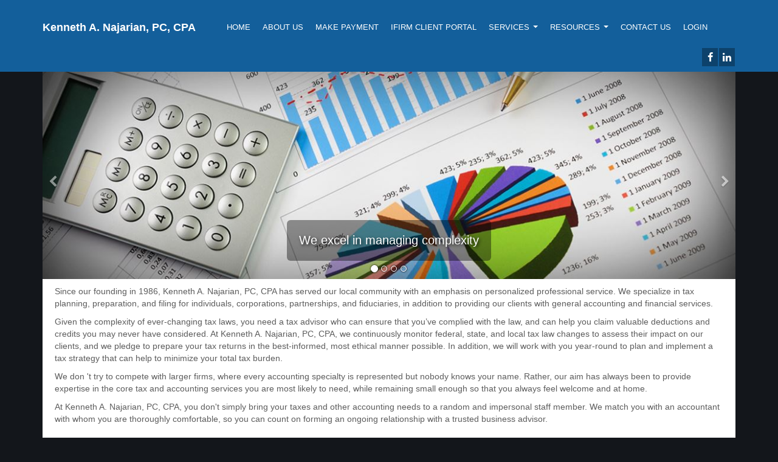

--- FILE ---
content_type: text/html
request_url: http://kanpccpa.com/
body_size: 9179
content:
<!DOCTYPE html>
<html>
<head>
  <meta charset="utf-8">
  <meta name="viewport" content="width=device-width, initial-scale=1.0">
  <meta http-equiv="X-UA-Compatible" content="IE=edge, chrome=1">

  
<title>Home - Kenneth A. Najarian, PC, CPA</title>
<meta name="description">
<meta name="keywords">



  <link rel="stylesheet" href="Content/theme-common.min.css?v=636740075858353606">
  

    <link rel="stylesheet" href="Content/site.min.css?v=636740075939643054">
    <link rel="stylesheet" href="Content/blue.min.css?v=636740075937673008">

  <script type="text/javascript" src="Scripts/modernizr-2.8.3.min.js"></script>
</head>
<body>
  <header class="site-header">

    <div class="container">
      <div class="row">
        <div class="col-sm-3">

          
<div class="logo-container">
  <div class="logo">
          <h1>
              <a href="home.html" title="Home page">Kenneth A. Najarian, PC, CPA</a>
          </h1>
  </div>
</div>


        </div>
        <div class="col-sm-9">

          

<div class="navbar navbar-default">
  <div class="navbar-header">
    <button type="button" class="navbar-toggle" data-toggle="collapse" data-target=".navbar-collapse">
      <span class="icon-bar"></span>
      <span class="icon-bar"></span>
      <span class="icon-bar"></span>
    </button>
  </div>
  <div class="navbar-collapse collapse">
    <ul class="nav navbar-nav">
        <li class="active">
          <a href="home.html">Home</a>
        </li>
        <li class="">
          <a href="about-us.html">About Us</a>
        </li>
        <li class="">
          <a href="https://secure.cpacharge.com/pages/kanpccpa/payments" target="_blank">Make Payment</a>
        </li>
        <li class="">
          <a href="http://nudge.cchifirm.us/clientportal/" target="_blank">iFirm Client Portal</a>
        </li>
        <li class="dropdown ">
          <a href="#" class="dropdown-toggle" data-toggle="dropdown">Services <b class="caret"></b></a>
          <ul class="dropdown-menu">
              <li class="">
                <a href="tax-services.html">Tax Services</a>
              </li>
              <li class="">
                <a href="accounting-services.html">Accounting Services</a>
              </li>
          </ul>
        </li>
        <li class="dropdown ">
          <a href="#" class="dropdown-toggle" data-toggle="dropdown">Resources <b class="caret"></b></a>
          <ul class="dropdown-menu">
              <li class="">
                <a href="tax-center.html">Tax Center</a>
              </li>
              <li class="">
                <a href="check-tax-refund.html">Check Tax Refund</a>
              </li>
              <li class="">
                <a href="financial-calculators.html">Financial Calculators</a>
              </li>
          </ul>
        </li>
        <li class="">
          <a href="contact-us.html">Contact Us</a>
        </li>
      <li>
        <a href="https://login.accountantsoffice.com/login?firmCode=Kenne618" target="_blank">Login</a>
      </li>
    </ul>

    <ul class="nav navbar-nav navbar-right social-links">
        <li><a href="https://www.facebook.com/facebook" target="_blank"><i class="fa fa-facebook"></i></a></li>
                          <li><a href="https://www.linkedin.com/company/1337" target="_blank"><i class="fa fa-linkedin"></i></a></li>
    </ul>
  </div>
</div>


        </div>
      </div>
    </div>

  </header>

  <div class="container">
    <div class="site-content clearfix">
      



<div id="carousel-slider-1" class="carousel slide" data-ride="carousel">
<ol class="carousel-indicators">
<li data-target="#carousel-slider-1" data-slide-to="0" class="active"></li>
<li data-target="#carousel-slider-1" data-slide-to="1"></li>
<li data-target="#carousel-slider-1" data-slide-to="2"></li>
<li data-target="#carousel-slider-1" data-slide-to="3"></li>
</ol>
<div class="carousel-inner">

<div class="item active"><img src="media/aw-shared-slider-008.jpg" alt=""><div class="carousel-caption carousel-caption-bottom carousel-caption-center">
<p>We excel in managing complexity</p>
</div>
</div>

<div class="item "><img src="media/aw-shared-slider-009.jpg" alt=""><div class="carousel-caption carousel-caption-bottom carousel-caption-center">
<p>Experienced guidance, proactive analysis...to maximize your financial success</p>
</div>
</div>

<div class="item "><img src="media/aw-shared-gallery-53027164-xs.jpg" alt=""><div class="carousel-caption carousel-caption-bottom carousel-caption-center">

</div>
</div>

<div class="item "><img src="media/aw-shared-gallery-36595262-xs.jpg" alt=""><div class="carousel-caption carousel-caption-bottom carousel-caption-center">

</div>
</div>
</div>
<a class="left carousel-control" href="#carousel-slider-1" data-slide="prev">
<i class="fa fa-chevron-left"></i></a>
<a class="right carousel-control" href="#carousel-slider-1" data-slide="next">
<i class="fa fa-chevron-right"></i></a>
</div>

<p>Since our founding in 1986, Kenneth A. Najarian, PC, CPA has served our local community with an emphasis on personalized professional service. We specialize in tax planning, preparation, and filing for individuals, corporations, partnerships, and fiduciaries, in addition to providing our clients with general accounting and financial services.</p><p>Given the complexity of ever-changing tax laws, you need a tax advisor who can ensure that you’ve complied with the law, and can help you claim valuable deductions and credits you may never have considered. At Kenneth A. Najarian, PC, CPA, we continuously monitor federal, state, and local tax law changes to assess their impact on our clients, and we pledge to prepare your tax returns in the best-informed, most ethical manner possible. In addition, we will work with you year-round to plan and implement a tax strategy that can help to minimize your total tax burden.</p><p>We don 't try to compete with larger firms, where every accounting specialty is represented but nobody knows your name. Rather, our aim has always been to provide expertise in the core tax and accounting services you are most likely to need, while remaining small enough so that you always feel welcome and at home.</p><p>At Kenneth A. Najarian, PC, CPA, you don't simply bring your taxes and other accounting needs to a random and impersonal staff member. We match you with an accountant with whom you are thoroughly comfortable, so you can count on forming an ongoing relationship with a trusted business advisor.</p>

<div class="row bullets-horizontal  bullets">
<div class="col-sm-4 bullet">
<div class="bullet-icon"><i class="fa fa-tasks"></i></div>
<div class="bullet-content">
<h3 class="bullet-title">Tax Center</h3>Our convenient Tax Center provides an array of tax information all in one place. <a href="tax-center.html">Click here</a> for more information...
</div>
</div>

<div class="col-sm-4 bullet">
<div class="bullet-icon"><i class="fa fa-bar-chart-o"></i></div>
<div class="bullet-content">
<h3 class="bullet-title">Check Tax Refund</h3><a href="check-tax-refund.html">Click here</a> to quickly find the status of your tax refund...
</div>
</div>

<div class="col-sm-4 bullet">
<div class="bullet-icon"><i class="fa fa-credit-card"></i></div>
<div class="bullet-content">
<h3 class="bullet-title">Financial Calculators</h3>Our convenient Financial Calculators can help you plan for your future. <a href="financial-calculators.html">Click here</a> for more information...
</div>
</div>
</div>


    </div>

    <div class="site-menu site-menu-footer">
      <div class="row">
        <div class="col-sm-12">

          
<nav class="footer-menu">
  <ul class="list-inline">
      <li class="active">
        <a href="home.html">Home</a>
      </li>
      <li class="">
        <a href="about-us.html">About Us</a>
      </li>
      <li class="">
        <a href="https://secure.cpacharge.com/pages/kanpccpa/payments">Make Payment</a>
      </li>
      <li class="">
        <a href="http://nudge.cchifirm.us/clientportal/">iFirm Client Portal</a>
      </li>
      <li class="">
        <a href="tax-services.html">Services</a>
      </li>
      <li class="">
        <a href="tax-center.html">Resources</a>
      </li>
      <li class="">
        <a href="contact-us.html">Contact Us</a>
      </li>
  </ul>
</nav>


        </div>
      </div>
    </div>

    <footer>
      <p style="text-align: center;">Copyright © 2014 Kenneth A. Najarian, PC, CPA</p><p style="text-align: center;"><a href="terms-of-service.html">Terms of Service</a> | <a href="privacy-policy.html">Privacy Policy</a></p>
    </footer>
  </div>

  <script type="text/javascript" src="Scripts/theme-common.min.js?v=636740075922723390"></script>

  

  
<script src="https://www.google.com/recaptcha/api.js" async="" defer=""></script>


<script type="text/javascript">if (window.location.protocol != "https:") window.location.protocol = "https:";</script>
</body>
</html>


--- FILE ---
content_type: text/html
request_url: https://kanpccpa.com/
body_size: 2705
content:
<!DOCTYPE html>
<html>
<head>
  <meta charset="utf-8">
  <meta name="viewport" content="width=device-width, initial-scale=1.0">
  <meta http-equiv="X-UA-Compatible" content="IE=edge, chrome=1">

  
<title>Home - Kenneth A. Najarian, PC, CPA</title>
<meta name="description">
<meta name="keywords">



  <link rel="stylesheet" href="Content/theme-common.min.css?v=636740075858353606">
  

    <link rel="stylesheet" href="Content/site.min.css?v=636740075939643054">
    <link rel="stylesheet" href="Content/blue.min.css?v=636740075937673008">

  <script type="text/javascript" src="Scripts/modernizr-2.8.3.min.js"></script>
</head>
<body>
  <header class="site-header">

    <div class="container">
      <div class="row">
        <div class="col-sm-3">

          
<div class="logo-container">
  <div class="logo">
          <h1>
              <a href="home.html" title="Home page">Kenneth A. Najarian, PC, CPA</a>
          </h1>
  </div>
</div>


        </div>
        <div class="col-sm-9">

          

<div class="navbar navbar-default">
  <div class="navbar-header">
    <button type="button" class="navbar-toggle" data-toggle="collapse" data-target=".navbar-collapse">
      <span class="icon-bar"></span>
      <span class="icon-bar"></span>
      <span class="icon-bar"></span>
    </button>
  </div>
  <div class="navbar-collapse collapse">
    <ul class="nav navbar-nav">
        <li class="active">
          <a href="home.html">Home</a>
        </li>
        <li class="">
          <a href="about-us.html">About Us</a>
        </li>
        <li class="">
          <a href="https://secure.cpacharge.com/pages/kanpccpa/payments" target="_blank">Make Payment</a>
        </li>
        <li class="">
          <a href="http://nudge.cchifirm.us/clientportal/" target="_blank">iFirm Client Portal</a>
        </li>
        <li class="dropdown ">
          <a href="#" class="dropdown-toggle" data-toggle="dropdown">Services <b class="caret"></b></a>
          <ul class="dropdown-menu">
              <li class="">
                <a href="tax-services.html">Tax Services</a>
              </li>
              <li class="">
                <a href="accounting-services.html">Accounting Services</a>
              </li>
          </ul>
        </li>
        <li class="dropdown ">
          <a href="#" class="dropdown-toggle" data-toggle="dropdown">Resources <b class="caret"></b></a>
          <ul class="dropdown-menu">
              <li class="">
                <a href="tax-center.html">Tax Center</a>
              </li>
              <li class="">
                <a href="check-tax-refund.html">Check Tax Refund</a>
              </li>
              <li class="">
                <a href="financial-calculators.html">Financial Calculators</a>
              </li>
          </ul>
        </li>
        <li class="">
          <a href="contact-us.html">Contact Us</a>
        </li>
      <li>
        <a href="https://login.accountantsoffice.com/login?firmCode=Kenne618" target="_blank">Login</a>
      </li>
    </ul>

    <ul class="nav navbar-nav navbar-right social-links">
        <li><a href="https://www.facebook.com/facebook" target="_blank"><i class="fa fa-facebook"></i></a></li>
                          <li><a href="https://www.linkedin.com/company/1337" target="_blank"><i class="fa fa-linkedin"></i></a></li>
    </ul>
  </div>
</div>


        </div>
      </div>
    </div>

  </header>

  <div class="container">
    <div class="site-content clearfix">
      



<div id="carousel-slider-1" class="carousel slide" data-ride="carousel">
<ol class="carousel-indicators">
<li data-target="#carousel-slider-1" data-slide-to="0" class="active"></li>
<li data-target="#carousel-slider-1" data-slide-to="1"></li>
<li data-target="#carousel-slider-1" data-slide-to="2"></li>
<li data-target="#carousel-slider-1" data-slide-to="3"></li>
</ol>
<div class="carousel-inner">

<div class="item active"><img src="media/aw-shared-slider-008.jpg" alt=""><div class="carousel-caption carousel-caption-bottom carousel-caption-center">
<p>We excel in managing complexity</p>
</div>
</div>

<div class="item "><img src="media/aw-shared-slider-009.jpg" alt=""><div class="carousel-caption carousel-caption-bottom carousel-caption-center">
<p>Experienced guidance, proactive analysis...to maximize your financial success</p>
</div>
</div>

<div class="item "><img src="media/aw-shared-gallery-53027164-xs.jpg" alt=""><div class="carousel-caption carousel-caption-bottom carousel-caption-center">

</div>
</div>

<div class="item "><img src="media/aw-shared-gallery-36595262-xs.jpg" alt=""><div class="carousel-caption carousel-caption-bottom carousel-caption-center">

</div>
</div>
</div>
<a class="left carousel-control" href="#carousel-slider-1" data-slide="prev">
<i class="fa fa-chevron-left"></i></a>
<a class="right carousel-control" href="#carousel-slider-1" data-slide="next">
<i class="fa fa-chevron-right"></i></a>
</div>

<p>Since our founding in 1986, Kenneth A. Najarian, PC, CPA has served our local community with an emphasis on personalized professional service. We specialize in tax planning, preparation, and filing for individuals, corporations, partnerships, and fiduciaries, in addition to providing our clients with general accounting and financial services.</p><p>Given the complexity of ever-changing tax laws, you need a tax advisor who can ensure that you’ve complied with the law, and can help you claim valuable deductions and credits you may never have considered. At Kenneth A. Najarian, PC, CPA, we continuously monitor federal, state, and local tax law changes to assess their impact on our clients, and we pledge to prepare your tax returns in the best-informed, most ethical manner possible. In addition, we will work with you year-round to plan and implement a tax strategy that can help to minimize your total tax burden.</p><p>We don 't try to compete with larger firms, where every accounting specialty is represented but nobody knows your name. Rather, our aim has always been to provide expertise in the core tax and accounting services you are most likely to need, while remaining small enough so that you always feel welcome and at home.</p><p>At Kenneth A. Najarian, PC, CPA, you don't simply bring your taxes and other accounting needs to a random and impersonal staff member. We match you with an accountant with whom you are thoroughly comfortable, so you can count on forming an ongoing relationship with a trusted business advisor.</p>

<div class="row bullets-horizontal  bullets">
<div class="col-sm-4 bullet">
<div class="bullet-icon"><i class="fa fa-tasks"></i></div>
<div class="bullet-content">
<h3 class="bullet-title">Tax Center</h3>Our convenient Tax Center provides an array of tax information all in one place. <a href="tax-center.html">Click here</a> for more information...
</div>
</div>

<div class="col-sm-4 bullet">
<div class="bullet-icon"><i class="fa fa-bar-chart-o"></i></div>
<div class="bullet-content">
<h3 class="bullet-title">Check Tax Refund</h3><a href="check-tax-refund.html">Click here</a> to quickly find the status of your tax refund...
</div>
</div>

<div class="col-sm-4 bullet">
<div class="bullet-icon"><i class="fa fa-credit-card"></i></div>
<div class="bullet-content">
<h3 class="bullet-title">Financial Calculators</h3>Our convenient Financial Calculators can help you plan for your future. <a href="financial-calculators.html">Click here</a> for more information...
</div>
</div>
</div>


    </div>

    <div class="site-menu site-menu-footer">
      <div class="row">
        <div class="col-sm-12">

          
<nav class="footer-menu">
  <ul class="list-inline">
      <li class="active">
        <a href="home.html">Home</a>
      </li>
      <li class="">
        <a href="about-us.html">About Us</a>
      </li>
      <li class="">
        <a href="https://secure.cpacharge.com/pages/kanpccpa/payments">Make Payment</a>
      </li>
      <li class="">
        <a href="http://nudge.cchifirm.us/clientportal/">iFirm Client Portal</a>
      </li>
      <li class="">
        <a href="tax-services.html">Services</a>
      </li>
      <li class="">
        <a href="tax-center.html">Resources</a>
      </li>
      <li class="">
        <a href="contact-us.html">Contact Us</a>
      </li>
  </ul>
</nav>


        </div>
      </div>
    </div>

    <footer>
      <p style="text-align: center;">Copyright © 2014 Kenneth A. Najarian, PC, CPA</p><p style="text-align: center;"><a href="terms-of-service.html">Terms of Service</a> | <a href="privacy-policy.html">Privacy Policy</a></p>
    </footer>
  </div>

  <script type="text/javascript" src="Scripts/theme-common.min.js?v=636740075922723390"></script>

  

  
<script src="https://www.google.com/recaptcha/api.js" async="" defer=""></script>


<script type="text/javascript">if (window.location.protocol != "https:") window.location.protocol = "https:";</script>
</body>
</html>


--- FILE ---
content_type: text/css
request_url: http://kanpccpa.com/Content/site.min.css?v=636740075939643054
body_size: 3672
content:
@import url(//fonts.googleapis.com/css?family=Lato:400,700,300,300italic,400italic,700italic);body{background-color:#13161b;color:#5d5d5d;font-family:'Lato','Helvetica Neue',Helvetica,Arial,sans-serif sans-serif}.site-content{background-color:#fff;padding:20px}.site-content>h2:first-child,.newsletter>h2:first-child{margin-top:0}.popover-title{color:#5d5d5d}.site-header,.site-header a,.site-header a:hover,.site-header a:active,.site-header a:focus{color:#fff}.logo-container{display:table;padding:5px 0}.logo{display:table-cell;vertical-align:middle}.logo img{height:auto;max-height:80px;width:100%}.logo h1{font-size:130%;font-weight:bold;margin:0}.logo h2{font-size:110%;margin:5px 0 0}.site-header .navbar-default{background-color:inherit;border:0;font-size:.9em;margin-bottom:0;text-transform:uppercase}.site-header .dropdown-menu a{font-size:.8em}.site-header .navbar-default .caret{margin-top:-3px}.site-header .navbar-nav>li>a{padding:15px 10px}.site-header .navbar-nav>li>a,.site-header .navbar-nav>li>a:hover,.site-header .navbar-nav>li>a:active,.site-header .navbar-nav>li>a:focus,.site-header .navbar-nav>.active>a,.site-header .navbar-nav>li>a:hover,.site-header .navbar-nav>.active>a:hover,.site-header .navbar-nav>.open>a,.site-header .navbar-nav>.open>a:hover,.site-header .navbar-nav>.open>a:focus,.site-header .navbar-nav>.active>a:focus,.site-header .dropdown-menu>.active>a,.site-header .dropdown-menu>.active>a:hover,.site-header .dropdown-menu>li>a,.site-header .dropdown-menu>li>a:hover,.site-header .dropdown-menu>.active>a:focus,.site-header .navbar-default .navbar-nav .open .dropdown-menu>li>a,.site-header .navbar-default .navbar-nav .open .dropdown-menu>li>a:hover,.site-header .navbar-nav .open .dropdown-menu>.active>a,.site-header .navbar-nav .open .dropdown-menu>.active>a:hover,.site-header .navbar-nav .open .dropdown-menu>.active>a:focus,.site-header .navbar-toggle:hover,.site-header .navbar-toggle:active,.site-header .navbar-toggle:focus{background-color:inherit;color:#fff}.site-header .navbar-nav>li>a:hover,.site-header .navbar-nav>li>a:active,.site-header .navbar-nav>li>a:focus,.site-header .dropdown-menu>li>a:hover,.site-header .dropdown-menu>li>a:active,.site-header .dropdown-menu>li>a:focus{-ms-opacity:.6;opacity:.6}.site-header .navbar-toggle{float:none;margin-right:0}.site-header .navbar-toggle .icon-bar{background-color:#fff}.site-search .btn-default{border-color:#c3c3c3}.site-search input.form-control{width:200px}.social-links li{padding:9px 1px}.social-links.navbar-nav>li>a{display:inline-block;font-size:1.3em;padding:5px 0;text-align:center;width:26px}footer{background-color:#1a1f25;color:#adadad;padding:20px}.footer-menu{margin:10px 0;text-align:center}.footer-menu li{padding:0 20px}.footer-menu a,.footer-menu a:hover,.footer-menu a:active,.footer-menu a:focus{color:#fff}.site-content .carousel{margin:0 -20px}.site-content>.carousel:first-child{margin-top:-20px}.section{background-color:#eee}.section-alternate{color:#fff}.section-alternate a,.section-alternate a:hover,.section-alternate a:active,.section-alternate a:focus{color:#fff;font-weight:bold}.section-full{margin:0 -20px;padding-left:20px;padding-right:20px}.section-full:before{border-left:0;position:relative}.blog-post-social-footer{background-color:inherit}.section-alternate .bullet-icon{border-color:#fff;color:#fff}@media(max-width:767px){.site-header{text-align:center}.logo-container{margin-left:auto;margin-right:auto;text-align:center}}@media(min-width:768px){.site-header{min-height:90px}.site-header .navbar{margin-top:20px}.site-header .navbar-collapse{padding:0}.logo-container{height:90px}.social-links{padding-right:15px}}

--- FILE ---
content_type: text/css
request_url: http://kanpccpa.com/Content/blue.min.css?v=636740075937673008
body_size: 1093
content:
a{color:#135f9b}a:hover,a:active,a:focus{color:#135f9b}.form-control:focus{border-color:#135f9b;-webkit-box-shadow:0 1px 1px rgba(0,0,0,.075) inset,0 0 8px rgba(13,66,108,.6);-ms-box-shadow:0 1px 1px rgba(0,0,0,.075) inset,0 0 8px rgba(13,66,108,.6);box-shadow:0 1px 1px rgba(0,0,0,.075) inset,0 0 8px rgba(13,66,108,.6)}.site-header{background-color:#135f9b}.site-header .navbar-nav .dropdown-menu{background-color:#135f9b}.social-links.navbar-nav>li>a,.social-links.navbar-nav>li>a:hover{background-color:#0d426c}.site-menu-footer{background-color:#135f9b}.section-alternate{background-color:#135f9b}.section-alternate.section-full:before{border-left-color:#135f9b}.btn-default{border-color:#135f9b;color:#135f9b}.btn-default:hover,.btn-default:active,.btn-default:focus{border-color:#0d426c;color:#0d426c}.btn-primary{background-color:#135f9b;border-color:#135f9b}.btn-primary:hover,.btn-primary:active,.btn-primary:focus{background-color:#0d426c;border-color:#0d426c}.modal-header,.modal-header .close{background-color:#135f9b;color:#fff}.bullet-icon{border-color:#135f9b;color:#135f9b}

--- FILE ---
content_type: text/css
request_url: https://kanpccpa.com/Content/site.min.css?v=636740075939643054
body_size: 1023
content:
@import url(//fonts.googleapis.com/css?family=Lato:400,700,300,300italic,400italic,700italic);body{background-color:#13161b;color:#5d5d5d;font-family:'Lato','Helvetica Neue',Helvetica,Arial,sans-serif sans-serif}.site-content{background-color:#fff;padding:20px}.site-content>h2:first-child,.newsletter>h2:first-child{margin-top:0}.popover-title{color:#5d5d5d}.site-header,.site-header a,.site-header a:hover,.site-header a:active,.site-header a:focus{color:#fff}.logo-container{display:table;padding:5px 0}.logo{display:table-cell;vertical-align:middle}.logo img{height:auto;max-height:80px;width:100%}.logo h1{font-size:130%;font-weight:bold;margin:0}.logo h2{font-size:110%;margin:5px 0 0}.site-header .navbar-default{background-color:inherit;border:0;font-size:.9em;margin-bottom:0;text-transform:uppercase}.site-header .dropdown-menu a{font-size:.8em}.site-header .navbar-default .caret{margin-top:-3px}.site-header .navbar-nav>li>a{padding:15px 10px}.site-header .navbar-nav>li>a,.site-header .navbar-nav>li>a:hover,.site-header .navbar-nav>li>a:active,.site-header .navbar-nav>li>a:focus,.site-header .navbar-nav>.active>a,.site-header .navbar-nav>li>a:hover,.site-header .navbar-nav>.active>a:hover,.site-header .navbar-nav>.open>a,.site-header .navbar-nav>.open>a:hover,.site-header .navbar-nav>.open>a:focus,.site-header .navbar-nav>.active>a:focus,.site-header .dropdown-menu>.active>a,.site-header .dropdown-menu>.active>a:hover,.site-header .dropdown-menu>li>a,.site-header .dropdown-menu>li>a:hover,.site-header .dropdown-menu>.active>a:focus,.site-header .navbar-default .navbar-nav .open .dropdown-menu>li>a,.site-header .navbar-default .navbar-nav .open .dropdown-menu>li>a:hover,.site-header .navbar-nav .open .dropdown-menu>.active>a,.site-header .navbar-nav .open .dropdown-menu>.active>a:hover,.site-header .navbar-nav .open .dropdown-menu>.active>a:focus,.site-header .navbar-toggle:hover,.site-header .navbar-toggle:active,.site-header .navbar-toggle:focus{background-color:inherit;color:#fff}.site-header .navbar-nav>li>a:hover,.site-header .navbar-nav>li>a:active,.site-header .navbar-nav>li>a:focus,.site-header .dropdown-menu>li>a:hover,.site-header .dropdown-menu>li>a:active,.site-header .dropdown-menu>li>a:focus{-ms-opacity:.6;opacity:.6}.site-header .navbar-toggle{float:none;margin-right:0}.site-header .navbar-toggle .icon-bar{background-color:#fff}.site-search .btn-default{border-color:#c3c3c3}.site-search input.form-control{width:200px}.social-links li{padding:9px 1px}.social-links.navbar-nav>li>a{display:inline-block;font-size:1.3em;padding:5px 0;text-align:center;width:26px}footer{background-color:#1a1f25;color:#adadad;padding:20px}.footer-menu{margin:10px 0;text-align:center}.footer-menu li{padding:0 20px}.footer-menu a,.footer-menu a:hover,.footer-menu a:active,.footer-menu a:focus{color:#fff}.site-content .carousel{margin:0 -20px}.site-content>.carousel:first-child{margin-top:-20px}.section{background-color:#eee}.section-alternate{color:#fff}.section-alternate a,.section-alternate a:hover,.section-alternate a:active,.section-alternate a:focus{color:#fff;font-weight:bold}.section-full{margin:0 -20px;padding-left:20px;padding-right:20px}.section-full:before{border-left:0;position:relative}.blog-post-social-footer{background-color:inherit}.section-alternate .bullet-icon{border-color:#fff;color:#fff}@media(max-width:767px){.site-header{text-align:center}.logo-container{margin-left:auto;margin-right:auto;text-align:center}}@media(min-width:768px){.site-header{min-height:90px}.site-header .navbar{margin-top:20px}.site-header .navbar-collapse{padding:0}.logo-container{height:90px}.social-links{padding-right:15px}}

--- FILE ---
content_type: text/css
request_url: https://kanpccpa.com/Content/blue.min.css?v=636740075937673008
body_size: 1093
content:
a{color:#135f9b}a:hover,a:active,a:focus{color:#135f9b}.form-control:focus{border-color:#135f9b;-webkit-box-shadow:0 1px 1px rgba(0,0,0,.075) inset,0 0 8px rgba(13,66,108,.6);-ms-box-shadow:0 1px 1px rgba(0,0,0,.075) inset,0 0 8px rgba(13,66,108,.6);box-shadow:0 1px 1px rgba(0,0,0,.075) inset,0 0 8px rgba(13,66,108,.6)}.site-header{background-color:#135f9b}.site-header .navbar-nav .dropdown-menu{background-color:#135f9b}.social-links.navbar-nav>li>a,.social-links.navbar-nav>li>a:hover{background-color:#0d426c}.site-menu-footer{background-color:#135f9b}.section-alternate{background-color:#135f9b}.section-alternate.section-full:before{border-left-color:#135f9b}.btn-default{border-color:#135f9b;color:#135f9b}.btn-default:hover,.btn-default:active,.btn-default:focus{border-color:#0d426c;color:#0d426c}.btn-primary{background-color:#135f9b;border-color:#135f9b}.btn-primary:hover,.btn-primary:active,.btn-primary:focus{background-color:#0d426c;border-color:#0d426c}.modal-header,.modal-header .close{background-color:#135f9b;color:#fff}.bullet-icon{border-color:#135f9b;color:#135f9b}